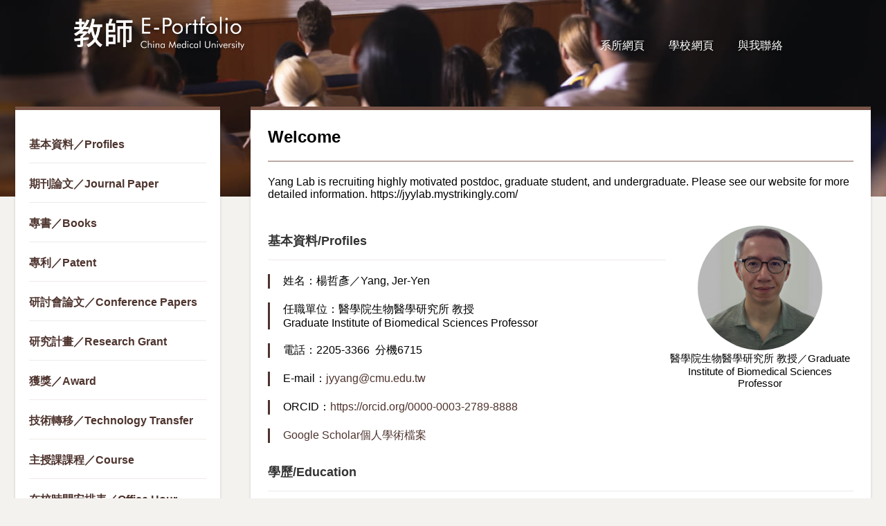

--- FILE ---
content_type: text/html; charset=utf-8
request_url: http://webap.cmu.edu.tw/TchEportfolio/index_1/jyyang
body_size: 7685
content:

<!DOCTYPE html PUBLIC "-//W3C//DTD XHTML 1.0 Strict//EN" "http://www.w3.org/TR/xhtml1/DTD/xhtml1-strict.dtd">
<html xmlns="http://www.w3.org/1999/xhtml">
<head>
<meta name="keywords" content="" />
<meta name="description" content="" />
<meta http-equiv="content-type" content="text/html; charset=utf-8" />
<title></title>
    <link href="../style_1/style.css" rel="stylesheet" type="text/css" media="screen" />
    <meta name="viewport" content="width=device-width, initial-scale=1.0, user-scalable=yes">
    <script type="text/javascript" src="../js/script.js"></script>
</head>
<body>
<div id="wrapper">
	<div id="wrapper2">
		<div id="header" class="container">
			<div id="logo">
				<h1><a href="#">教師 <span>Eportfolio</span></a></h1>
			</div>
			<div id="menu">
				<ul>
					<li><a href="#"></a></li>					
					<li><a href="http://gibs.cmu.edu.tw/index.php"   target="_blank">系所網頁</a></li>
                    <li><a href="http://www.cmu.edu.tw/" target="_blank">學校網頁</a></li>
                    <li><a href="mailto:jyyang@cmu.edu.tw" target="_blank">與我聯絡</a></li>					
 				</ul>
			</div>
		</div>
		<!-- end #header -->
		<div id="page">
			<div id="content">
				<div class="post">
                    
    

    <h2 class="title">Welcome</h2>
    <div style="clear: both;">&nbsp;</div>
	<div class="entry">
	<p>Yang Lab is recruiting highly motivated postdoc, graduate student, and undergraduate. Please see our website for more detailed information. https://jyylab.mystrikingly.com/</p>
	<div class="figure">
	    <p><img src="../file_1/jyyang.jpg"   Width="150" height="204"></p>
	    <p>
	    
	    醫學院生物醫學研究所 教授／Graduate Institute of Biomedical Sciences Professor </p>
	</div>
	<h3>基本資料/Profiles</h3>
	<ul>
	    <li>姓名：楊哲彥／Yang, Jer-Yen</li>
		<li>任職單位：醫學院生物醫學研究所 教授 <br />           
        Graduate Institute of Biomedical Sciences Professor </li>   
		<li>電話：2205-3366&nbsp;&nbsp;分機6715</li>
		<li>E-mail：<a href="mailto:jyyang@cmu.edu.tw">jyyang@cmu.edu.tw</a></li>
        
        <li>ORCID：<a href="https://orcid.org/0000-0003-2789-8888" target="_blank">https://orcid.org/0000-0003-2789-8888</a></li>
        
        <li><a href="https://orcid.org/my-orcid?orcid=0000-0003-2789-8888" target="_blank">Google Scholar個人學術檔案</a></li>
        
	</ul>
    <h3>學歷/Education</h3>
	<ul>
    <li>National Chung-Hsing University, Taiwan,  B.S.<br></li><li>National Taiwan Ocean University, Taiwan,  M.S.<br></li><li>University of Texas M D Anderson Cancer Center, Houston, Texas,  Ph.D.<br></li>
    </ul>
    <h3>經歷/Work experience</h3>
	<ul>
    <li>中國醫藥大學 醫學院生物醫學研究所 教授(1140801~)<br></li><li>中國醫藥大學 醫學院生物醫學研究所 副教授(1090801~1140731)<br></li><li>Postdoctoral Fellow,  Department of Developmental Biology, Stanford University(0990201~1010228)<br></li><li>Assistant Professor,  Department of Basic Medical Sciences, Center for Cancer Research, Purdue University(1010301~1080515)<br></li><li>Assistant Professor,  Roswell Park Cancer Institution(1080621~1090610)<br></li><li>Associate Professor,  Graduate Institute of Biomedical Sciences, China Medical University(1090801~Present)<br></li>
    </ul> 




    <h3>主管經歷/Administrative experience</h3>
	<ul>
    
    </ul>











	<h3>專長/Research expertise</h3>
	<ul>
	    <li>癌症代謝、 / Cancer Biology, Cancer metabolism and cancer immune theraphy</li><li>細胞/分子生物學、</li><li>癌症免疫、</li><li>神經生物學</li>
	 
	</ul>
	<p>&nbsp;</p>
	</div>
	
	 <script language="javascript">
	    document.title ='Yang, Jer-Yen'+'\'s eportfolio, China Medical University, Taiwan';	    
	 </script>
 
				</div>
				<div style="clear: both;">&nbsp;</div>
			</div>
			<!-- end #content -->
			<div id="sidebar">
				<ul><li>
				  <ul>
				        <li><a href="#" onclick="window.location='../index_1/jyyang'">基本資料／Profiles</a></li>
				        
                                        <li><a href="#" onclick="window.location='../journal_1/jyyang'">期刊論文／Journal Paper</a></li>
                                        
                                        <li><a href="#" onclick="window.location='../books_1/jyyang'">專書／Books</a></li>
                                        
                                        <li><a href="#" onclick="window.location='../patent_1/jyyang'">專利／Patent</a></li>
                                        
                                        <li><a href="#" onclick="window.location='../conference_1/jyyang'">研討會論文／Conference Papers</a></li>
                                        
                                        <li><a href="#" onclick="window.location='../research_1/jyyang'">研究計畫／Research Grant</a></li>
                                        
                                        <li><a href="#" onclick="window.location='../award_1/jyyang'">獲獎／Award</a></li>
                                        
                                        <li><a href="#" onclick="window.location='../tec_transfer_1/jyyang'">技術轉移／Technology Transfer</a></li>
                                        
                                        <li><a href="#" onclick="window.location='../cos_data_1/jyyang'">主授課課程／Course</a></li>
                                        
                                        <li><a href="#" onclick="window.location='../office_hour_1/jyyang'">在校時間安排表／Office Hour</a></li>
                                        
                                        <li><a href="#" onclick="window.open('http://jyylab.mystrikingly.com/')">楊老師實驗室網頁</a></li>   
                                         
                         <li>
                        <form name="aspnetForm" method="post" action="./jyyang" id="aspnetForm">
<div>
<input type="hidden" name="__VIEWSTATE" id="__VIEWSTATE" value="/wEPDwUKLTU2NjUxODMzNGRkGVXcIiQzwtCimKHBnv2nVZvmbpe1Ks/W9VhgcFs6vw0=" />
</div>

<div>

	<input type="hidden" name="__VIEWSTATEGENERATOR" id="__VIEWSTATEGENERATOR" value="5BFE3F07" />
	<input type="hidden" name="__EVENTVALIDATION" id="__EVENTVALIDATION" value="/wEdAATDm+Wl2S+8yuaxls+KRSKil0Ocmm/NcLTb2kP4i62OzIKp57Dv28ZfD2iKM7GU3lUX4cMceNW8qJBzCAg6VorJiioKZeulQqYNT9YiMyJPYXjpj2cjbn+iA7pPC+Lb3PY=" />
</div>
                        <br />
                        帳號：<input name="ctl00$txt_acc" type="text" id="ctl00_txt_acc" style="width:50px;" />@mail.cmu.edu.tw
                        <br />
                        密碼：<input name="ctl00$txt_pass" type="password" id="ctl00_txt_pass" style="width:120px;" />                        
                        <input type="submit" name="ctl00$btn_login" value="登入" id="ctl00_btn_login" /> 
                            <br />
                            
                        </form>
                    </li>
					</ul>
					</li>
				</ul>
                <ul>
                    
                </ul>
			</div>
			<!-- end #sidebar -->
			<div style="clear: both;">&nbsp;</div>
		</div>
		<!-- end #page -->
		<div id="footer">
			<p>中國醫藥大學 教師eportfolio∣台中市北屯區經貿路一段100號∣04-22053366</p>
		</div>
	</div>
</div>
<!-- end #footer -->
</body>
</html>


--- FILE ---
content_type: text/css
request_url: http://webap.cmu.edu.tw/TchEportfolio/style_1/style.css
body_size: 7884
content:
/* @import url('https://fonts.googleapis.com/css2?family=Noto+Sans+TC&display=swap'); */
body{
	margin:0;
	padding:0;
	background: #F3F2EF;
	font-family: 'Noto Sans TC', sans-serif;
	font-size: 16px;
	color:#000000;
}

a{
	text-decoration: none;
	color:#4E342E;
}

ul{
	margin: 0;
	padding: 0;
}

/* logo */
#logo h1{
	width:100%;
	position:absolute;
	background: center/60% url('../img/logo-v-2@2x.png');
	background-repeat: no-repeat;
	height:100px;
	pointer-events: none;
}
#logo h1 a{
    display: none;
}

#page {
	display: flex;
	flex-wrap: wrap;
}
#sidebar {
	order: 1;
}
#content {
	order: 2;
}

/* header */
#header{
	height: 240px;
	margin:0;
	top: 0;
	background: center/100% url('../img/bg-p-1-m.jpg');
	background-repeat: no-repeat;
}
/* menu */
#menu {
    color: #FFFFFF;
    font-family: Noto Sans TC;
    font-style: normal;
    font-weight: 500;
    text-shadow: 0px 0px 4px rgb(0 0 0 / 55%);
    letter-spacing: 0.02em;
    display:block;
    text-align: center;
    padding-top: 170px;
}
#menu li{display: inline-block;}
#menu li:first-child{display: none;}
#menu a{
	margin: 0px 15px;
	text-decoration: none;
	text-align: center;
	color: #FFFFFF;
}

/* post */
.post{padding: 25px;}
.post h2.title{
	margin: 0;
	padding-bottom:20px;
	border-bottom: 2px solid #BCAAA4;
}
body[data-new-gr-c-s-check-loaded="14.1039.0"] .post h2{display:block;}

/* content */
#content{
	background: #FFFFFF;
	margin: 0 auto;
	margin-top: 20px;
	box-shadow: 0px 4px 4px rgba(0, 0, 0, 0.15);
	max-width: 90%;
	/* padding: 20px; */
	border-top: 5px #795548 solid;
}

#page > div[style="clear: both;"] {
	display: none;
}
#content h3{
	color:#333333;
	font-weight: bold;
	padding: 30px 0 15px 0;
	font-size: 18px;
	border-bottom: 1px solid #EFEBE9;
}

/* entry */
.entry li {
    list-style-type: none;
    border-left: 3px solid #4E342E;
    margin-top: 20px;
    padding-left: 19px;
    color: #000;
    font-weight: 400;
}
.entry p {
    overflow-wrap: anywhere;
}

.figure{
	margin: 20px auto 0 auto;
	padding-top: 0px;
	display: block;
	font-size: 15px;
	text-align: center;
}
.figure > p:first-child {
}
.figure img {
    object-fit: cover;
    width: 180px;
    height: 180px;
    object-position: 50% 50%;
    border-radius: 50%;
}

/* sidebar */
#sidebar{
	flex: 1 1 auto;
	margin: 20px auto;
	position: sticky;
	top:0;
}
#sidebar ul{padding:0;}
#sidebar li{
	list-style-type: none;
	margin: 5px 0;
}

/* login */
#aspnetForm {
	display: none;
}
form[name="aspnetForm"]{
	max-width: 100%;
	background: #ffffff;
	box-shadow: 0px 4px 4px rgba(0, 0, 0, 0.15);
	padding: 20px;
	border-top: 5px #795548 solid;
}

form[name="aspnetForm"]{
	font-size: 14px;
}
input[name="ctl00$txt_acc"] {
    width: 60px !important;
}
input[name="ctl00$txt_pass"]{
	width: 80% !important;
}

input[name="ctl00$txt_acc"],
input[name="ctl00$txt_pass"]{
	height: 40px;
	background: #FFFFFF;
	border: 1.5px solid #000000;
	box-sizing: border-box;
	border-radius: 8px;
	margin-bottom: 15px;
}

input[name="ctl00$btn_login"]{
	color: white;
	width: 80px;
    height: 40px;
	background: #4E342E;
	border: 1px solid #4E342E;
	box-sizing: border-box;
	border-radius: 8px;
}


/* footer */
#footer{
	font-size: 13px;
	position: absolute;
	text-align: center;
	width: 90%;
	margin: 0 auto;
	clear: both;
	padding-top:30px;
}

/* table */
table{
	font-family: Noto Sans TC;
	font-style: normal;
	font-weight: normal;
	font-size: 16px;
	border: none;
	border-collapse: collapse;
	width: 100% !important;
}
tbody{
	frame: void;
}
td[width="5%"]:after{
	content:"";
	padding: 15px 20px;
	border-right:3px solid #4E342E;
	height: 42px;
}
tr {
	/*border-bottom: 1px solid #4E342E;*/
}
tr:nth-child(even) {
  background: linear-gradient(0deg, rgba(239, 235, 233, 0.5), rgba(239, 235, 233, 0.5));
}
tr:nth-child(odd) {
  background-color: #FFFFFF;
}

tr{/* border: 3px solid #EFEBE9; */}
td{
	padding: 20px 15px 20px 15px;
	border: 0;
}

#content .entry > table > tbody > tr > td {
  max-width: 100%;
  padding: 0;
  padding: 10px 5px 10px 5px;
}
#content td td {
  font-size: .875em;
  padding: 5px 0;
}

/* dropdown menu */

.dropdown {
  display: block;
  padding: 10px;
  background: #FFF;
  position:relative;
}
.dropdown-button {
  display: block;
  padding: 5px 10px;
  font-size: 1.25em;
  font-weight: 500;
  position: relative;
}
.dropdown-button:after {
  content: '';
  display: flex;
  width: 10px;
  height: 10px;
  border: 3px solid #000;
  position: absolute;
  right: 20px;
  top: 12px;
  border-width: 0 3px 3px 0;
  transform: rotate(45deg);
}
.dropdown-content {
  position: absolute;
  display: none;
  background-color: #f9f9f9;
  min-width: 160px;
  box-shadow: 0px 8px 16px 0px rgba(0,0,0,0.2);
  z-index: 1;
  background: #FFF;
  width: calc(100% - 40px);
  padding: 20px;
  left: 0;
  top: 95%;
}
.dropdown:hover .dropdown-content {
  display: block;
}
.dropdown-item {
  display: block;
  padding: 8px;
}
.dropdown-item.is-active {
  background: #EFEFEF;
}
.dropdown-item:hover {
  background: #EFEFEF;
}

/* dropdown specific */
.dropdown {
  width: 85%;
  margin: 0 auto;
  box-shadow: 0px 4px 4px rgb(0 0 0 / 15%);
}


@media screen and (min-width: 960px){
	#page{
		max-width: 1920px;
		margin: 0 auto;
		height: auto;
		display: flex;
		align-items:flex-start;
        align-content:flex-start;
        justify-content: center;
	}
	#page > div[style~=clear] {
		display: none;
	}
    #content{
		max-width: 70%;
		margin-top: -130px;
		flex: 1 1 auto;
	}
	#content .entry > table > tbody > tr > td {
	  padding: 20px 15px 20px 15px;
	}
	#logo {
		overflow: hidden;
	}
    #logo h1{
    	margin: 0;
		background: 10%/20% url('../img/logo-v-2@2x.png');
		background-repeat: no-repeat;
	} 
	#header {
		height: 284px;
		background: center/100% url(../img/bg-p-1.jpg);
		overflow: hidden;
		background-size: cover;
	}
	#menu {
		text-align: right;
		padding: 56px 134px 0 0;
	}
	form[name="aspnetForm"] {
        max-width: 300px;
    }
    #sidebar {
        display: inline-block;
        background: #ffffff;
        box-shadow: 0px 4px 4px rgb(0 0 0 / 15%);
        padding: 20px;
        border-top: 5px #795548 solid;
        margin-top: -130px;
        max-width: 20%;
        position: static;
    }
    form[name="aspnetForm"]{
    	background: none;
    	box-shadow: none;
    	border-top: 2px solid #BCAAA4;
    	padding: 0;
    	
    }
    #aspnetForm {
	  display: block;
    }

    #sidebar > ul > li > ul > li > a {
        border-bottom: 1px solid #EFEBE9;
        padding: 15px 0;
        display: block;
    }

    #sidebar li{
    	font-style: normal;
		font-weight: bold;
		font-size: 16px;

    }
    .post .entry:before{font-size: 24px;}
    .entry li{font-size: 16px;}
    div[style="clear: both;"] {
        display: none;
    }
    #menu a{padding:0;}
    #menu a:hover{
    	border-bottom: 3px solid #FFFFFF;
    }
    .figure{
    	float: right;
    	width: 32%;
    	background: #FFFFFF;
    	border-top: none;
    	padding: 0;
    }
    .entry p {
    	margin-top: 20px;
    	overflow-wrap: anywhere;
    }
    .figure p{
    	border: none;
    	margin: 0;
    }
    #content h3{
    	margin: 0;
    }
    #footer{
    	position: relative;
    	margin-top: 40px;
    	width: 100%;
    }
}

@media screen and (min-width: 1400px){
    #content .entry .figure {
    	position: fixed;
    	top: 300px;
    	right: 50px;
    	max-width: 200px;
    	background: transparent;
    }
    #content .entry p {
      max-width: 700px;	
    }
}


--- FILE ---
content_type: application/javascript
request_url: http://webap.cmu.edu.tw/TchEportfolio/js/script.js
body_size: 3006
content:

function sidebarQuery() {
  return location.href.indexOf('_2/') > 0 ? '.sbilinks' : '#sidebar';
}
function makeMenu() {
  let sidebarSelector = sidebarQuery();
  let dropdownExists = document.querySelectorAll('#dropdown');
  let menuOld = document.querySelectorAll(sidebarSelector+' > ul');
  if (dropdownExists.length > 0) {
    dropdownExists[0].style.display = "block";
    menuOld[0].style.display = "none";
  }
  else {
    let menu = document.querySelectorAll(sidebarSelector+' li a');
    // dropdown -> dropdown-button | dropdown-content dom structure
    var fragment = document.createDocumentFragment();
    var dropdown = document.createElement('div');
    var dropdownButton = document.createElement('div');
    var dropdownContent = document.createElement('div');
    fragment.appendChild(dropdown);
    dropdown.appendChild(dropdownButton);
    dropdown.appendChild(dropdownContent);
  
    for(let i = 0; i < menu.length; i++) {
      let item = menu[i].cloneNode(true);
      if (item.textContent) {
        item.setAttribute('class', 'dropdown-item');
        dropdownContent.appendChild(item);
      }
    }
    dropdown.setAttribute('class', 'dropdown');
    dropdown.setAttribute('id', 'dropdown');
    dropdownButton.setAttribute('class', 'dropdown-button');
    dropdownButton.setAttribute('onclick', 'return false;');
    dropdownButton.setAttribute('style', 'cursor: pointer;');
    dropdownButton.setAttribute('id', 'dropdown-button');
    dropdownContent.setAttribute('class', 'dropdown-content');
    let sidebar = document.querySelector(sidebarSelector);
    sidebar.appendChild(fragment);
    menuOld[0].style.display = "none";
  }
  // loop menu to check active item
  let menuItems = document.querySelectorAll('#dropdown a');
  let currentHref = location.href.replace(/^.*TchEportfolio\//, '');
  for(let i = 0; i < menuItems.length; i++) {
    let item = menuItems[i];
    let href = item.getAttribute('onclick');
    if (href.indexOf(currentHref) > 0) {
      item.setAttribute('class', 'dropdown-item is-active');
      let btn = document.querySelector('#dropdown-button');
      btn.textContent = item.textContent;
      break;
    }
  }

}
function disableMenu() {
  let sidebarSelector = sidebarQuery();
  let menuOld = document.querySelectorAll(sidebarSelector+' > ul');
  let dropdownExists = document.querySelectorAll('#dropdown');
  if (dropdownExists.length > 0) {
    dropdownExists[0].style.display = "none"
  }
  menuOld[0].style.display = "block";
}
document.addEventListener('DOMContentLoaded', function() {
  let screenWidth = window.innerWidth;
  if (screenWidth < 960) {
    makeMenu();
  }
  else {
    disableMenu();
  }
}, false);

window.addEventListener('resize', function(){
  let screenWidth = window.innerWidth;
  if (screenWidth < 960) {
    console.log(123);
    setTimeout(function(){
      makeMenu(); 
    }, 200);
  }
  else {
    disableMenu();
  }
});
